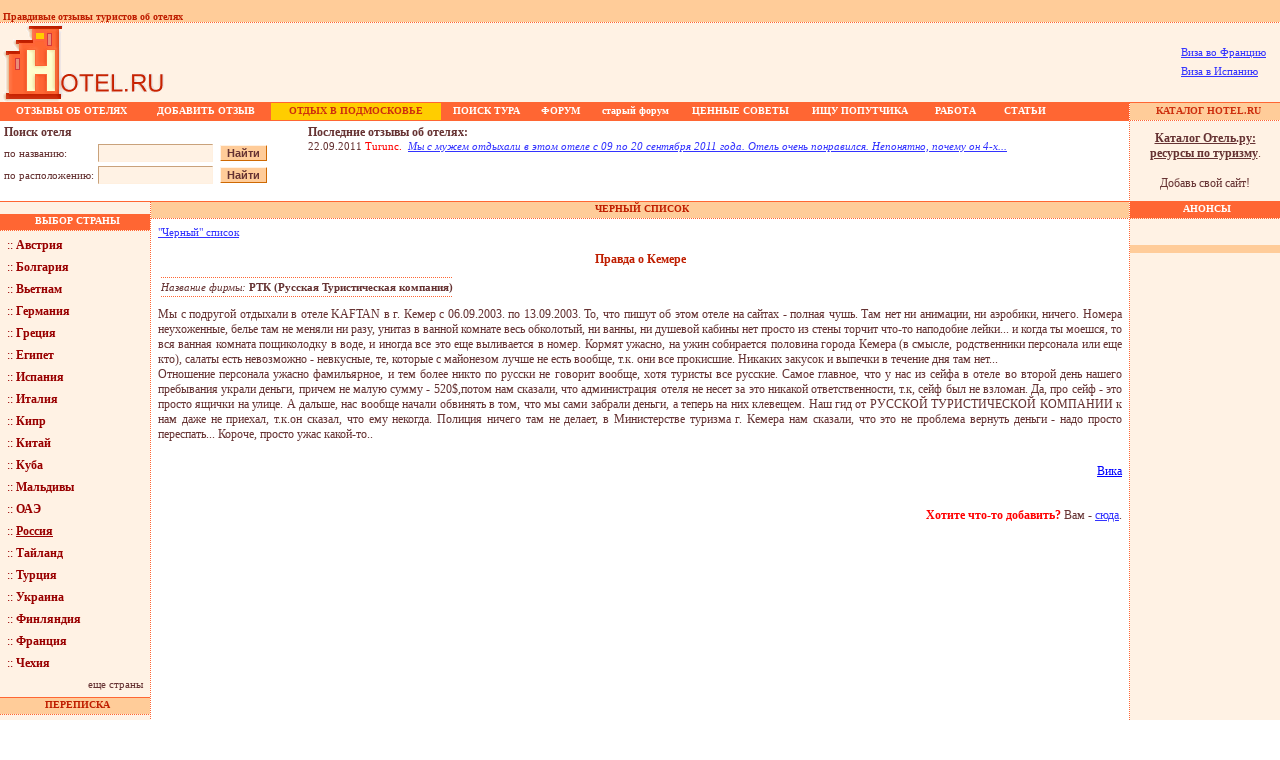

--- FILE ---
content_type: text/html; charset=windows-1251
request_url: http://www.hotel.ru/blacknotescard.php?bcomId=26
body_size: 7585
content:
<!DOCTYPE HTML PUBLIC "-//W3C//DTD HTML 4.0 Transitional//EN">

<html>

<head>
	<title>Черный список турфирм. РТК (Русская Туристическая компания). Hotel.ru - Рассказы туристов про гостиницы и отели</title>
	<link rel=stylesheet type=text/css href=styles/styles.css>
	<meta name="description" content=" Черный список турфирм РТК (Русская Туристическая компания) Статьи о туризме на Hotel.ru Рассказы туристов, полезные советы, предостережения - тем, кто собирается отправиться в путешествие">
	<meta name="keywords" content="гостиницы москвы, турция, новый год, гостиницы, отдых, отдых в египте, франция, италия, отдых в подмосковье, отзывы ,заказ билетов, финляндия, гостиницы санкт петербурга, прага, испания, билеты, чехия, кипр, отели египта, новый год в подмосковье, железнодорожные билеты, новый год 2004, париж, гостиница россия, отели турции, отдых в турции, отдых в турции, санатории, австрия, рим, гостиницы в москве, дом отдыха, болгария, ж д билеты, пансионаты подмосковья, пансионаты, новый год в финляндии, гостиница космос, гостиница измайлово, дома отдыха, отели, мальта">	<meta name="description" content="Рассказы туристов, полезные советы, предостережения - тем, кто собирается отправиться в путешествие">
</head>

<body marginwidth=0 marginheight=0 bgcolor="#ffffff" topmargin=0 leftmargin=0>

<table width="100%" border="0" cellspacing="0" cellpadding="0">
		<tr>
		<td bgcolor="#FFCC99" height="16" colspan="3"><img src="/images/1x1.gif" width="100" height="1" alt=""><font class=toptitle><br>&nbsp;Правдивые отзывы туристов об отелях</font></td>
		<td width="1" bgcolor="#FFCC99" height="16"><img src="/images/1x1.gif" width="1" height="1" alt=""></td>
		<td width="100" bgcolor="#FFCC99" height="16"><img src="/images/1x1.gif" width="100" height="1" alt=""></td>
	</tr>
	<tr>
		<td bgcolor="#ffffff" height="80" colspan="5">
			<table width="100%" cellspacing="0" cellpadding="0" border="0">
				<tr>
					<td colspan=2 style="background-image:url(/images/lineh.gif)" ><img src="/images/1x1.gif" width="10" height="1" border="0" alt=""></td>
				</tr>
				<tr bgcolor="#FFF2E4">
					<td valign=top align=left><a href="/"><img src="/images/logo.gif" width=164 height=79 align=left alt="Hotel.ru | Отель.ру - отели и гостиницы, отзывы туристов об отелях мира!" border=0></a> </td><!-- <td valign=middle><a href="http://forum.hotel.ru/index.php"><img src=/images/forum-new.gif width=118 height=60 align=left alt="НОВЫЙ ФОРУМ на Hotel.Ru - отзывы об отелях, полезные советы" border=0></a></td>-->
					<td align=right valign=middle><noindex>
						<!--begin of Rambler's Top100 code -->
						<a href="http://top100.rambler.ru/top100/">
							<img src="http://counter.rambler.ru/top100.cnt?309714" alt="" width=1 height=1 border=0></a>
							<!--end of Top100 code-->
							<!--LiveInternet counter--><script type="text/javascript">document.write('<img src="http://counter.yadro.ru/hit?r' + escape(document.referrer) + ((typeof(screen)=='undefined')?'':';s'+screen.width+'*'+screen.height+'*'+(screen.colorDepth?screen.colorDepth:screen.pixelDepth)) + ';' + Math.random() + '" width=1 height=1 alt="">')</script><!--/LiveInternet-->
							<table>
								<tr>
									<td>
										<p><a href="http://multivizac.ru/" target="_blanc">Виза во Францию</a></p>
										<p><a href="http://www.visaciti.ru/" target="_blanc">Виза в Испанию</a></p>
										
									</td>

									<td>
									</td>
									<tr>
									</table>

									<!-- <a href="http://www.studyfrench.ru"><img src="/images/new1.gif" width="468" height="60" border="0"></a> --></noindex>
									&nbsp;&nbsp;</td>
								</tr>
								<tr bgcolor="#FF6633">
									<td colspan=2><img src="/images/1x1.gif" width="1" height="1" border="0" alt=""></td>
								</tr>
							</table>
						</td>
					</tr>	<tr>
		<td colspan="3" height="1" bgcolor="#ff6633">			<table height="16" border="0" bgcolor="#FF6633" cellspacing="0" cellpadding="0">
				<tr bgcolor="#FF6633" height="16" align=center>
					<td><img src="images/1x1.gif" width="1" height="15" border="0" alt=""></td>
					<td><a href="/letterslist.php" class=hormenu><b>ОТЗЫВЫ ОБ ОТЕЛЯХ</b></a></td>
					<td><a href="/addletter.php" class=hormenu><b>ДОБАВИТЬ ОТЗЫВ</b></a></td>
					<td bgcolor="#FFCD00"><a href="http://www.hotel.ru/regioncard.php?rId=201" class=hormenured><b>ОТДЫХ В ПОДМОСКОВЬЕ</b></a></td>
					<td><a href="/small.php" class=hormenu><b>ПОИСК ТУРА</b></a></td>
					<td align=center><a href="http://forum.hotel.ru/index.php" rel="nofollow" class=hormenu><b>ФОРУМ</b></a></td>
					<td align=center><a href="/forum" class=hormenu><b>старый форум</b></a></td>
					<td><a href="/noteslist.php" class=hormenu><b>ЦЕННЫЕ СОВЕТЫ</b></a></font></td>
					<td><a href="/searchtraveller.php" class=hormenu><b>ИЩУ ПОПУТЧИКА</b></a></td>
					<td><a href="/vacancysearch.php" class=hormenu><b>РАБОТА</b></a></td>
					<td><a href="/articles_index.php" class=hormenu><b>СТАТЬИ</b></a></td>

				</tr>
				<tr bgcolor="#FF6633" height="1">
					<td><img src="images/1x1.gif" width="1" height="1" border="0" alt=""></td>
					<td><img src="images/1x1.gif" width="140" height="1" border="0" alt=""></td>
					<td><img src="images/1x1.gif" width="130" height="1" border="0" alt=""></td>
					<td bgcolor="#FFCD00"><img src="images/1x1.gif" width="170" height="1" border="0" alt=""></td>
					<td><img src="images/1x1.gif" width="90" height="1" border="0" alt=""></td>
					<td><img src="images/1x1.gif" width="59" height="1" border="0" alt=""></td>
					<td><img src="images/1x1.gif" width="90" height="1" border="0" alt=""></td>
					<td><img src="images/1x1.gif" width="120" height="1" border="0" alt=""></td>
					<td><img src="images/1x1.gif" width="120" height="1" border="0" alt=""></td>
					<td><img src="images/1x1.gif" width="70" height="1" border="0" alt=""></td>
					<td><img src="images/1x1.gif" width="70" height="1" border="0" alt=""></td>

				</tr>
			</table></td>
		<td rowspan="6" width="1" background="images/linev.gif"><img src="images/1x1.gif" width="1" height="1"></td>
		<td align="center" class="toptitle" width="150" bgcolor="#ffcc99">&nbsp;<img src="images/1x1.gif" width="1" height="15" border="0" align="absmiddle"> <a href="/catalog/" class="hormenured"><b>КАТАЛОГ HOTEL.RU</b></a></td>
	</tr>
	<tr>
		<td colspan="3" bgcolor="#ff6633"><img src="images/1x1.gif" width="1" height="1"></td>
		<td background="images/lineh.gif"><img src="images/1x1.gif" width="1" height="1"></td>
	</tr>
	<tr>
		<td colspan="3" height="1" bgcolor="#ffffff" height="80">
			<table width="100%" height="80" border="0" cellpadding="2" cellspacing="0">
				<tr>
					<td class="txt" width="300" valign="top">
<script type="text/javascript">
	function searchByName()
	{
		document.search.searchStr.value = document.search.searchStr1.value;
		document.search.searchType.value = 0;
		document.search.submit( );
	}
	function searchByLocation()
	{
		document.search.searchStr.value = document.search.searchStr2.value;
		document.search.searchType.value = 1;
		document.search.submit( );
	}
</script>


<table cellpadding="2" cellspacing="0" border="0">

	<input type="hidden" name="searchStr" value="">
	<input type="hidden" name="searchType" value="">
	<tr>
		<td colspan="3" class="txt"><b>Поиск отеля</b></td>
	</tr>
	<tr>
     <form name="search" action="http://www.hotel.ru/searchresult.php" method="post">
     <input type="hidden" name="searchType" value="0">
		<td class="txt"><font class=small>по&nbsp;названию:</font></td>
		<td class="txt"><input type="text" name="searchStr" style="width:115px" size="9" class="forms1">&nbsp;</td>
		<td class="txt"><input type="submit" value="Найти" class="forms2" style="cursor:hand"></td>
     </form>
    </tr>
	<tr>
       <form name="search" action="http://www.hotel.ru/searchresult.php" method="post">
       <input type="hidden" name="searchType" value="1">
		<td class="txt"><font class="small">по&nbsp;расположению:</font></td>
		<td class="txt"><input type="text" name="searchStr" style="width:115px" size="9" class="forms1">&nbsp;</td>
		<td class="txt"><input type="submit" value="Найти" class="forms2" style="cursor:hand"></td>
       </form>	
    </tr>
</table></td>
					<td class="txt" valign="top">	<table cellpadding="2" cellspacing="0" border="0">
		<tr>
			<td valign="top" class="txt"> 
				<b>Последние отзывы об отелях:</b><br>
				<font class="small">22.09.2011 <font color="#ff0000">Turunc.</font>&nbsp;&nbsp;<a href="lettercard.php?nId=32072"><i>Мы с мужем отдыхали в этом отеле с 09 по 20 сентября 2011 года. Отель очень понравился. Непонятно, почему он 4-х...</i></a></font>
			</td>
		</tr>
	</table>
</td>
				</tr>
			</table>
		</td>
		<td width="150" bgcolor="#fff2e4" valign="middle"><p class="lnk" align="center"><b><a href="http://www.hotel.ru/catalog/" class="lnk"><u>Каталог Отель.ру:<br>ресурсы по туризму</u></a></b>.<br><br>Добавь свой сайт!</p></td>
	</tr>
	<tr bgcolor="#ff6633" height="1">
		<td colspan="3" bgcolor="#ff6633"><img src="images/1x1.gif" width="1" height="1" border="0"></td>
		<td bgcolor="#ff6633"><img src="images/1x1.gif" width="1" height="1" border="0"></td>
	</tr>
	<tr>
		<td valign="top" width="150" bgcolor="#fff2e4" height="125"><table width="100%" cellpadding="0" cellspacing="0" border="0">
	<tr bgcolor="#ff6633" height=16>
		<td align="center" class="hormenu">&nbsp;<img src="/images/1x1.gif" width="1" height="16" border="0" align="absmiddle">ВЫБОР СТРАНЫ</td>
	</tr>
	<tr>
		<td background="/images/lineh.gif"><img src="/images/1x1.gif" width="1" height="1" border="0"></td>
	</tr>
	<tr>
		<td bgcolor="#fff2e4">
			<!--				<p><a href="/countrycard.php?cId=106" class="pays">:: <b>Абхазия</b></a></p>
							<p><a href="/countrycard.php?cId=18" class="pays">:: <b>Австрия</b></a></p>
							<p><a href="/countrycard.php?cId=46" class="pays">:: <b>Азербайджан</b></a></p>
							<p><a href="/countrycard.php?cId=20" class="pays">:: <b>Андорра</b></a></p>
							<p><a href="/countrycard.php?cId=38" class="pays">:: <b>Армения</b></a></p>
							<p><a href="/countrycard.php?cId=77" class="pays">:: <b>Багамские острова</b></a></p>
							<p><a href="/countrycard.php?cId=61" class="pays">:: <b>Беларусь</b></a></p>
							<p><a href="/countrycard.php?cId=41" class="pays">:: <b>Бельгия</b></a></p>
							<p><a href="/countrycard.php?cId=15" class="pays">:: <b>Болгария</b></a></p>
							<p><a href="/countrycard.php?cId=31" class="pays">:: <b>Бразилия</b></a></p>
							<p><a href="/countrycard.php?cId=25" class="pays">:: <b>Великобритания</b></a></p>
							<p><a href="/countrycard.php?cId=30" class="pays">:: <b>Венгрия</b></a></p>
							<p><a href="/countrycard.php?cId=50" class="pays">:: <b>Вьетнам</b></a></p>
							<p><a href="/countrycard.php?cId=17" class="pays">:: <b>Германия</b></a></p>
							<p><a href="/countrycard.php?cId=84" class="pays">:: <b>Гондурас</b></a></p>
							<p><a href="/countrycard.php?cId=4" class="pays">:: <b>Греция</b></a></p>
							<p><a href="/countrycard.php?cId=40" class="pays">:: <b>Дания</b></a></p>
							<p><a href="/countrycard.php?cId=115" class="pays">:: <b>Джибути</b></a></p>
							<p><a href="/countrycard.php?cId=85" class="pays">:: <b>Доминиканская Республика</b></a></p>
							<p><a href="/countrycard.php?cId=3" class="pays">:: <b>Египет</b></a></p>
			-->
			<p><a href="/countrycard.php?cId=18" class="pays">:: <b>Австрия</b></a></p>
			<p><a href="/countrycard.php?cId=15" class="pays">:: <b>Болгария</b></a></p>
			<p><a href="/countrycard.php?cId=50" class="pays">:: <b>Вьетнам</b></a></p>
			<p><a href="/countrycard.php?cId=17" class="pays">:: <b>Германия</b></a></p>
			<p><a href="/countrycard.php?cId=4" class="pays">:: <b>Греция</b></a></p>
			<p><a href="/countrycard.php?cId=3" class="pays">:: <b>Египет</b></a></p>
			<p><a href="/countrycard.php?cId=6" class="pays">:: <b>Испания</b></a></p>
			<p><a href="/countrycard.php?cId=5" class="pays">:: <b>Италия</b></a></p>
			<p><a href="/countrycard.php?cId=1" class="pays">:: <b>Кипр</b></a></p>
			<p><a href="/countrycard.php?cId=56" class="pays">:: <b>Китай</b></a></p>
			<p><a href="/countrycard.php?cId=89" class="pays">:: <b>Куба</b></a></p>
			<p><a href="/countrycard.php?cId=66" class="pays">:: <b>Мальдивы</b></a></p>
			<p><a href="/countrycard.php?cId=21" class="pays">:: <b>ОАЭ</b></a></p>
			<p><a href="/countrycard.php?cId=11" class="pays">:: <b><u>Россия</u></b></a></p>
			<p><a href="/countrycard.php?cId=7" class="pays">:: <b>Тайланд</b></a></p>
			<p><a href="/countrycard.php?cId=8" class="pays">:: <b>Турция</b></a></p>
			<p><a href="/countrycard.php?cId=29" class="pays">:: <b>Украина</b></a></p>
			<p><a href="/countrycard.php?cId=14" class="pays">:: <b>Финляндия</b></a></p>
			<p><a href="/countrycard.php?cId=24" class="pays">:: <b>Франция</b></a></p>
			<p><a href="/countrycard.php?cId=2" class="pays">:: <b>Чехия</b></a></p>
			<p align="right">
			<a href="/countrylist.php" class="lnk"><font class="small">еще страны</font></a>
			</p>
		</td>
	</tr>
	<tr>
		<td bgcolor="#ff6633"><img src="/images/1x1.gif" width="1" height="1" border="0"></td>
	</tr>
	<tr bgcolor="#ffcc99" height="16">
		<td bgcolor="#ffcc99" align="center" class="toptitle">&nbsp;<img src="/images/1x1.gif" width="1" height="16" border="0" align="absmiddle"><b>ПЕРЕПИСКА</b></td>
	</tr>
	<tr>
		<td background="/images/lineh.gif"><img src="/images/1x1.gif" width="1" height="1" border="0"></td>
	</tr>
	<tr>
		<td>
			<p>
				<a href="/sendletter.php" class="pays"><b>Напишите нам!!!</b></a><br><br>
			</p>
		</td>
	</tr>
	<tr>
		<td bgcolor="#ff6633"><img src="/images/1x1.gif" width="1" height="1" border="0"></td>
	</tr>
	<tr bgcolor="#ffcc99" height="16">
		<td bgcolor="#ffcc99" align="center" class="toptitle">&nbsp;<img src="/images/1x1.gif" width="1" height="16" border="0" align="absmiddle"><b>РЕКЛАМА</b></td>
	</tr>
	<tr>
		<td bgcolor="#ffcc99"><img src="/images/1x1.gif" width="1" height="1" border="0"></td>
	</tr>
	<tr>
		<td background="images/lineh.gif"><img src="images/1x1.gif" width="1" height="1" border="0"></td>
	</tr>


	<!--<tr>
	<td class="txt">
		<p class="small"><img src="/images/coral.jpg" alt="" style="margin-right:3px;margin-top:6px;" border="0" height="36" width="73">
		<br>Купить тур по тел: (495) 232 10 11<br></p>
<p class="small"><b><a href="http://www.coral.ru/main/egypt.aspx" rel="nofollow">Tуры в Египет</a></b>
</p>
<p class="small">Шарм-эль-Шейх, Хургада,<br>
Эль Гуна. Множество спецпредложений от <b>Coral Travel</b><br>
Люби себя - отдыхай с Coral
</p>
	</td>
</tr><br>-->
<tr><td background="/images/lineh.gif"><img src="/images/1x1.gif" width="1" height="1" border="0"></td></tr><br>

	<tr>
		<td>

		</td>
	</tr>

	<!--<tr bgcolor="#ffcc99" height="16">
		<td bgcolor="#ffcc99" align="center" class="toptitle">&nbsp;<img src="/images/1x1.gif" width="1" height="16" border="0" align="absmiddle"><b>РЕКЛАМА</b></td>
	</tr>-->
	<tr>
		<td bgcolor="#ffcc99"><img src="/images/1x1.gif" width="1" height="1" border="0"></td>
	</tr>
	<tr>
		<td background="images/lineh.gif"><img src="images/1x1.gif" width="1" height="1" border="0"></td>
	</tr>
	<tr>
		<td>

		<!-- linkmoney -->
		
		<!-- sapelinks -->
		

		</td>
	</tr>

</table><img src="images/1x1.gif" width="150" height="1"></td>
		<td width="1" background="images/linev.gif" height="125"><img src="images/1x1.gif" width="1" height="1"></td>
		<td bgcolor="#ffffff" width="10000" valign="top">
			<table width="100%" border="0" cellpadding="0" cellspacing="0">
				<tr bgcolor="#ffcc99" height="16">
					<td  align="center" class="toptitle">&nbsp;<img src="images/1x1.gif" width="1" height="16" border="0" align="absmiddle"><b>ЧЕРНЫЙ СПИСОК</b></td>
				</tr>
				<tr>
					<td background="images/lineh.gif"><img src="images/1x1.gif" width="1" height="1" border="0"></td>
				</tr>
				<tr>
					<td class="txt">

<!-- DATA SECTION -->
					
						<table width="100%" cellpadding="0" cellspacing="0" border="0">
							<tr>
								<td align="left" valign="top">
									<p><a href="blacknoteslist.php" class="small">"Черный" список</a></p>
								</td>
								<td align="right" valign="top">
									&nbsp;
								</td>
							</tr>
						</table>

						<p align="center"><font class="title"><b>Правда о Кемере</b></font></center>
						<p align="left">
							<table cellspacing="3" cellpadding="0" border="0">
								<tr>
									<td background="images/lineh.gif" colspan="2"><img src="images/1x1.gif" width="1" height="1"></td>
								</tr>
								<tr>
									<td class="txt"><font class="small"><i>Название фирмы:</i></font></td>
									<td class="txt"><font class="small"><b>РТК (Русская Туристическая компания)</b></font></td>
								</tr>
																<tr>
									<td background="images/lineh.gif" colspan="2"><img src="images/1x1.gif" width="1" height="1"></td>
								</tr>
							</table>
						</p>

						<p align="justify" class="txt">
							Мы с подругой отдыхали в отеле KAFTAN в г. Кемер с 06.09.2003. по 13.09.2003. То, что пишут об этом отеле  на сайтах - полная чушь. Там нет ни анимации, ни аэробики, ничего. Номера неухоженные, белье там не меняли ни разу, унитаз в ванной комнате весь обколотый, ни ванны, ни душевой кабины нет просто из стены торчит что-то наподобие лейки... и когда ты моешся, то вся ванная комната пощиколодку в воде, и иногда все это еще выливается в номер. Кормят ужасно, на ужин собирается половина города Кемера (в смысле, родственники персонала или еще кто), салаты есть невозможно - невкусные, те, которые с майонезом лучше не есть вообще, т.к. они все прокисшие. Никаких закусок и выпечки в течение дня там нет...<br>    Отношение персонала ужасно фамильярное, и тем более никто по русски не говорит вообще, хотя туристы все русские. Самое главное, что у нас из сейфа в отеле во второй день нашего пребывания украли деньги, причем не малую сумму - 520$,потом нам сказали, что администрация отеля не несет за это никакой ответственности, т.к, сейф был не взломан. Да, про сейф - это просто ящички на улице. А дальше, нас вообще начали обвинять в том, что мы сами забрали деньги, а теперь на них клевещем. Наш гид от РУССКОЙ ТУРИСТИЧЕСКОЙ КОМПАНИИ к нам даже не приехал, т.к.он сказал, что ему некогда. Полиция ничего там не делает, в Министерстве туризма г. Кемера нам сказали, что это не проблема вернуть деньги - надо просто переспать... Короче, просто ужас какой-то.. <br><br>
						</p>

						<p align="right">
															<a href="mailto:plazma_21vek@mail.ru" class="txt">Вика</a>
													</p>

						<br>
						<p align="right"><b><font color="#ff0000">Хотите что-то добавить?</font></b> Вам - <a href="addblacknotescomments.php?bcomId=26">сюда</a>.</p>
						
						<div align="center" style="margin:0px 5px; padding:0px;">
<!-- Яндекс.Директ --><div id="yandex_ad"></div><script type="text/javascript">(function(w, d, n, s, t) {w[n] = w[n] || [];w[n].push(function() {Ya.Direct.insertInto(1299, "yandex_ad", {site_charset: "windows-1251",ad_format: "direct",font_size: 1,type: "horizontal",limit: 3,title_font_size: 3,site_bg_color: "FFFFFF",header_bg_color: "FEEAC7",title_color: "0000CC",url_color: "006600",text_color: "000000",hover_color: "0066FF",favicon: true});});t = d.documentElement.firstChild;s = d.createElement("script");s.type = "text/javascript";s.src = "http://an.yandex.ru/system/context.js";s.setAttribute("async", "true");t.insertBefore(s, t.firstChild);})(window, document, "yandex_context_callbacks");</script>

</div>
<!-- /DATA SECTION -->
					
						<br>
						<img src="images/1x1.gif" width="370" height="1" border="0">
					</td>
				</tr>
			</table>
		</td>
		<td width="150" bgcolor="#fff2e4" valign="top">
			<table width="150" cellspacing="0" cellpadding="0" border="0">
	<tr bgcolor="#ffcc99" height="16">
		<td bgcolor="#ff6633" align="center" class="hormenu">&nbsp;<img src="/images/1x1.gif" width="1" height="16" border="0" align="absmiddle"><b>АНОНСЫ</b></td>
	</tr>
	<tr><td background="/images/lineh.gif"><img src="/images/1x1.gif" width="1" height="1" border="0"></td></tr>
	

	
	<tr>
		<td>
			<p>&nbsp;</p>
			<table bgcolor="#ffcc99" width="150" align="center" border=0 cellspacing=0 cellpadding=1>
				<tr>
					<td>
						
						<table bgcolor="#ffcc99" border=0 cellspacing=0 cellpadding=3>
							<tr>
								<td>

									
								</td>
							</tr>
						</table>
						
					</td>
				</tr>
			</table>
		</td>
	</tr>


	<tr>
		<td>
			<p>&nbsp;</p>
			<!-- linkmoney -->
			
		</td>
	</tr>

	
	
	
</table><img src="images/1x1.gif" width="150" height="1"><br>
		</td>
	</tr>
	<tr bgcolor="#ff6633" height="1">
		<td colspan="5" bgcolor="#ff6633"><img src="images/1x1.gif" width="1" height="1" border="0"></td>
	</tr>
</table>
<noindex>
<p align="center">
<!--begin of Top100 logo--><a href="http://top100.rambler.ru/top100/"><img src="http://top100-images.rambler.ru/top100/w7.gif" alt="Rambler's Top100" width=88 height=31 border=0></a><!--end of Top100 logo -->&nbsp;&nbsp;<!--LiveInternet logo--><a href="http://www.liveinternet.ru/click" target=liveinternet><img src="http://counter.yadro.ru/logo?18.6" border=0 width=88 height=31 alt="liveinternet.ru: показано число хитов за 24 часа, посетителей за 24 часа и за сегодня"></a><!--/LiveInternet-->&nbsp;&nbsp;<!--Rating@Mail.ru COUNTER--><a target=_top href="http://top.mail.ru/jump?from=536457"><img src="http://top.list.ru/counter?id=536457;t=224" border=0 height=31 width=88 alt="Рейтинг\@Mail.ru"></a><!--/COUNTER-->&nbsp;&nbsp;<a href="http://www.yandex.ru/cy?base=0&host=www.hotel.ru"><img src="http://www.yandex.ru/cycounter?www.hotel.ru" width=88 height=31 alt="Яндекс цитирования" border=0></a>&nbsp;<!-- NetLog -->
<script type="text/javascript" language="javascript">
netlog_js="1.0";
netlog_r=""+Math.random()+"&s=5691&im=12&r="+escape(document.referrer)+"&pg="+
escape(window.location.href);
document.cookie="netlog=1; path=/"; netlog_r+="&c="+(document.cookie?"Y":"N");
</script>
<script type="text/javascript" language="javascript1.1">
netlog_js="1.1";netlog_r+="&j="+(navigator.javaEnabled()?"Y":"N")</script>
<script type="text/javascript" language="javascript1.2">
netlog_js="1.2";
netlog_r+="&wh="+screen.width+'x'+screen.height+"&px="+
(((navigator.appName.substring(0,3)=="Mic"))?
screen.colorDepth:screen.pixelDepth)</script>
<script language="javascript1.3">netlog_js="1.3"</script>
<script language="javascript">netlog_r+="&js="+netlog_js;
document.write("<a href='http://www.topturizm.ru/?5691' target='_top'><img "+
" src='http://click.topturizm.ru/count.php?"+
netlog_r+"&' border=0 width=88 height=31 alt=TopTurizm></a>")</script>
<noscript><a href=http://www.topturizm.ru/?5691 target=_top><img
src="http://click.topturizm.ru/count.php?s=5691&im=12" border=0 
width="88" height="31" alt="TopTurizm"></a></noscript> 
<!-- /NetLog --></p>

<div style="margin-top: 10px; margin-bottom: 10px;">
	<center>
		<!-- adsense -->
<script type="text/javascript"><!--
	google_ad_client = "ca-pub-9130163634307701";
	/* hotel 728x90 */
	google_ad_slot = "9659540919";
	google_ad_width = 728;
	google_ad_height = 90;
//-->
</script>
<script type="text/javascript"
src="//pagead2.googlesyndication.com/pagead/show_ads.js">
</script>
		<!-- adsense -->
	</center>
</div>

<p align=right><font class=small><a href="/advert.html">Реклама на Hotel.ru</a>&nbsp;&nbsp;&nbsp;<a href="/sendletter.php">Контакты</a>&nbsp;&nbsp;&nbsp;<a href="/partners.php">Партнеры</a>&nbsp;&nbsp;&nbsp;<a href="/linx-index.php">Полезные ссылки</a>&nbsp;&nbsp;&nbsp;Copyright <a href="http://www.study.ru" target=_blank>Study.ru</a>&nbsp;2003-2015</font></p>
<br>
</noindex>
</body>

</html>

--- FILE ---
content_type: text/html; charset=utf-8
request_url: https://www.google.com/recaptcha/api2/aframe
body_size: 266
content:
<!DOCTYPE HTML><html><head><meta http-equiv="content-type" content="text/html; charset=UTF-8"></head><body><script nonce="jeJHBpcDdiVcIzZ3KpbOpg">/** Anti-fraud and anti-abuse applications only. See google.com/recaptcha */ try{var clients={'sodar':'https://pagead2.googlesyndication.com/pagead/sodar?'};window.addEventListener("message",function(a){try{if(a.source===window.parent){var b=JSON.parse(a.data);var c=clients[b['id']];if(c){var d=document.createElement('img');d.src=c+b['params']+'&rc='+(localStorage.getItem("rc::a")?sessionStorage.getItem("rc::b"):"");window.document.body.appendChild(d);sessionStorage.setItem("rc::e",parseInt(sessionStorage.getItem("rc::e")||0)+1);localStorage.setItem("rc::h",'1769093731799');}}}catch(b){}});window.parent.postMessage("_grecaptcha_ready", "*");}catch(b){}</script></body></html>